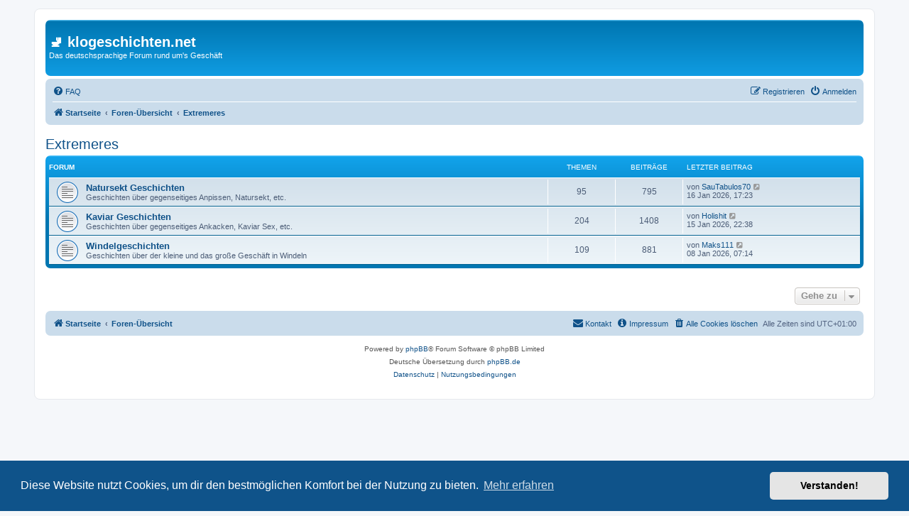

--- FILE ---
content_type: text/html; charset=UTF-8
request_url: https://www.klogeschichten.net/viewforum.php?f=21&sid=1eecd97dffc12ab111b79b989d900ad3
body_size: 31230
content:
<!DOCTYPE html>
<html dir="ltr" lang="de">
<head>
<meta charset="utf-8" />
<meta http-equiv="X-UA-Compatible" content="IE=edge">
<meta name="viewport" content="width=device-width, initial-scale=1" />

<title>&#128701; klogeschichten.net - Extremeres</title>



<!--
	phpBB style name: prosilver
	Based on style:   prosilver (this is the default phpBB3 style)
	Original author:  Tom Beddard ( http://www.subBlue.com/ )
	Modified by:
-->

<link href="./assets/css/font-awesome.min.css?assets_version=284" rel="stylesheet">
<link href="./styles/prosilver/theme/stylesheet.css?assets_version=284" rel="stylesheet">
<link href="./styles/prosilver/theme/de/stylesheet.css?assets_version=284" rel="stylesheet">



	<link href="./assets/cookieconsent/cookieconsent.min.css?assets_version=284" rel="stylesheet">

<!--[if lte IE 9]>
	<link href="./styles/prosilver/theme/tweaks.css?assets_version=284" rel="stylesheet">
<![endif]-->

<style type="text/css">
    .mention {
        color: #248eb5;
    }
</style>
<link href="./ext/crizzo/aboutus/styles/prosilver/theme/aboutus.css?assets_version=284" rel="stylesheet" media="screen">
<link href="./ext/paul999/mention/styles/all/theme/mention.css?assets_version=284" rel="stylesheet" media="screen">
<link href="./ext/rmcgirr83/elonw/styles/all/theme/elonw.css?assets_version=284" rel="stylesheet" media="screen">
<link href="./ext/danieltj/verifiedprofiles/styles/all/theme/stylesheet.css?assets_version=284" rel="stylesheet" media="screen">
<link href="./ext/vse/scrollpage/styles/all/theme/scrollpage.min.css?assets_version=284" rel="stylesheet" media="screen">


	<link href="./styles/prosilver/theme/kg.css" rel="stylesheet">

</head>
<body id="phpbb" class="nojs notouch section-viewforum ltr ">

<script type="text/javascript">
(function () {
  var span = document.createElement('span');
  
  span.className = 'fa';
  span.style.display = 'none';
  document.body.insertBefore(span, document.body.firstChild);
  
  function css(element, property) {
    return window.getComputedStyle(element, null).getPropertyValue(property);
  }
  
  if ((css(span, 'font-family')) !== 'FontAwesome') {
    var headHTML = document.head.innerHTML;
    headHTML += '<link href="https://cdnjs.cloudflare.com/ajax/libs/font-awesome/4.6.3/css/font-awesome.min.css" rel="stylesheet">';
    document.head.innerHTML = headHTML;
  }
  document.body.removeChild(span);
})();
</script>

<div id="wrap" class="wrap">
	<a id="top" class="top-anchor" accesskey="t"></a>
	<div id="page-header">
		<div class="headerbar" role="banner">
					<div class="inner">

			<div id="site-description" class="site-description">
		<!-- <a id="logo" class="logo" href="https://www.klogeschichten.net" title="Startseite"> -->
		<!-- 			<span class="site_logo"></span> -->
		<!-- 		</a> -->
				<!-- <h1>&#128701; klogeschichten.net</h1> -->
				<h1><a class="a_kg_sitename" href="https://www.klogeschichten.net">&#128701; klogeschichten.net</a><!--&nbsp;<a href="https://echte-vielfalt.de/lebensbereiche/lsbtiq/woher-kommt-eigentlich-der-pride-month/" title="Coopro feiert den Pridemonat!" target="_blank" referrerpolicy="no-referrer">🏳️‍🌈</a> --></h1>
				<p><a class="a_kg_sitename" href="https://www.klogeschichten.net">Das deutsch­spra­chige Forum rund um's Geschäft</a></p>
				<p class="skiplink"><a href="#start_here">Zum Inhalt</a></p>
			</div>

									
			</div>
					</div>
				<div class="navbar" role="navigation">
	<div class="inner">

	<ul id="nav-main" class="nav-main linklist" role="menubar">

		<li id="quick-links" class="quick-links dropdown-container responsive-menu hidden" data-skip-responsive="true">
			<a href="#" class="dropdown-trigger">
				<i class="icon fa-bars fa-fw" aria-hidden="true"></i><span>Schnellzugriff</span>
			</a>
			<div class="dropdown">
				<div class="pointer"><div class="pointer-inner"></div></div>
				<ul class="dropdown-contents" role="menu">
					
					
										<li class="separator"></li>

									</ul>
			</div>
		</li>

				<li data-skip-responsive="true">
			<a href="/app.php/help/faq?sid=5572d7365d25e93d6cac58adc99676a8" rel="help" title="Häufig gestellte Fragen" role="menuitem">
				<i class="icon fa-question-circle fa-fw" aria-hidden="true"></i><span>FAQ</span>
			</a>
		</li>
						
			<li class="rightside"  data-skip-responsive="true">
			<a href="./ucp.php?mode=login&amp;redirect=viewforum.php%3Ff%3D21&amp;sid=5572d7365d25e93d6cac58adc99676a8" title="Anmelden" accesskey="x" role="menuitem">
				<i class="icon fa-power-off fa-fw" aria-hidden="true"></i><span>Anmelden</span>
			</a>
		</li>
					<li class="rightside" data-skip-responsive="true">
				<a href="./ucp.php?mode=register&amp;sid=5572d7365d25e93d6cac58adc99676a8" role="menuitem">
					<i class="icon fa-pencil-square-o  fa-fw" aria-hidden="true"></i><span>Registrieren</span>
				</a>
			</li>
						</ul>

	<ul id="nav-breadcrumbs" class="nav-breadcrumbs linklist navlinks" role="menubar">
				
		
		<li class="breadcrumbs" itemscope itemtype="https://schema.org/BreadcrumbList">

							<span class="crumb" itemtype="https://schema.org/ListItem" itemprop="itemListElement" itemscope><a itemprop="item" href="https://www.klogeschichten.net" data-navbar-reference="home"><i class="icon fa-home fa-fw" aria-hidden="true"></i><span itemprop="name">Startseite</span></a><meta itemprop="position" content="1" /></span>
			
							<span class="crumb" itemtype="https://schema.org/ListItem" itemprop="itemListElement" itemscope><a itemprop="item" href="./index.php?sid=5572d7365d25e93d6cac58adc99676a8" accesskey="h" data-navbar-reference="index"><span itemprop="name">Foren-Übersicht</span></a><meta itemprop="position" content="2" /></span>

											
								<span class="crumb" itemtype="https://schema.org/ListItem" itemprop="itemListElement" itemscope data-forum-id="21"><a itemprop="item" href="./viewforum.php?f=21&amp;sid=5572d7365d25e93d6cac58adc99676a8"><span itemprop="name">Extremeres</span></a><meta itemprop="position" content="3" /></span>
							
					</li>

		
			</ul>

	</div>
</div>
	</div>

	
	<a id="start_here" class="anchor"></a>
	<div id="page-body" class="page-body" role="main">
		
		<h2 class="forum-title"><a href="./viewforum.php?f=21&amp;sid=5572d7365d25e93d6cac58adc99676a8">Extremeres</a></h2>


	
	
				<div class="forabg">
			<div class="inner">
			<ul class="topiclist">
				<li class="header">
										<dl class="row-item">
						<dt><div class="list-inner">Forum</div></dt>
						<dd class="topics">Themen</dd>
						<dd class="posts">Beiträge</dd>
						<dd class="lastpost"><span>Letzter Beitrag</span></dd>
					</dl>
									</li>
			</ul>
			<ul class="topiclist forums">
		
					<li class="row">
						<dl class="row-item forum_read">
				<dt title="Keine ungelesenen Beiträge">
										<div class="list-inner">
																		<a href="./viewforum.php?f=29&amp;sid=5572d7365d25e93d6cac58adc99676a8" class="forumtitle">Natursekt Geschichten</a>
						<br />Geschichten über gegenseitiges Anpissen, Natursekt, etc.												
												<div class="responsive-show" style="display: none;">
															Themen: <strong>95</strong>
													</div>
											</div>
				</dt>
									<dd class="topics">95 <dfn>Themen</dfn></dd>
					<dd class="posts">795 <dfn>Beiträge</dfn></dd>
					<dd class="lastpost">
						<span>
																						<dfn>Letzter Beitrag</dfn>
																	von <a href="./memberlist.php?mode=viewprofile&amp;u=25798&amp;sid=5572d7365d25e93d6cac58adc99676a8" class="username">SauTabulos70</a>																	<a href="./viewtopic.php?p=128315&amp;sid=5572d7365d25e93d6cac58adc99676a8#p128315" title="Neuester Beitrag">
										<i class="icon fa-external-link-square fa-fw icon-lightgray icon-md" aria-hidden="true"></i><span class="sr-only">Neuester Beitrag</span>
									</a>
																<br /><time datetime="2026-01-16T16:23:11+00:00">16 Jan 2026, 17:23</time>
													</span>
					</dd>
							</dl>
					</li>
			
	
	
			
					<li class="row">
						<dl class="row-item forum_read">
				<dt title="Keine ungelesenen Beiträge">
										<div class="list-inner">
																		<a href="./viewforum.php?f=22&amp;sid=5572d7365d25e93d6cac58adc99676a8" class="forumtitle">Kaviar Geschichten</a>
						<br />Geschichten über gegenseitiges Ankacken, Kaviar Sex, etc.												
												<div class="responsive-show" style="display: none;">
															Themen: <strong>204</strong>
													</div>
											</div>
				</dt>
									<dd class="topics">204 <dfn>Themen</dfn></dd>
					<dd class="posts">1408 <dfn>Beiträge</dfn></dd>
					<dd class="lastpost">
						<span>
																						<dfn>Letzter Beitrag</dfn>
																	von <a href="./memberlist.php?mode=viewprofile&amp;u=27770&amp;sid=5572d7365d25e93d6cac58adc99676a8" class="username">Holishit</a>																	<a href="./viewtopic.php?p=128295&amp;sid=5572d7365d25e93d6cac58adc99676a8#p128295" title="Neuester Beitrag">
										<i class="icon fa-external-link-square fa-fw icon-lightgray icon-md" aria-hidden="true"></i><span class="sr-only">Neuester Beitrag</span>
									</a>
																<br /><time datetime="2026-01-15T21:38:21+00:00">15 Jan 2026, 22:38</time>
													</span>
					</dd>
							</dl>
					</li>
			
	
	
			
					<li class="row">
						<dl class="row-item forum_read">
				<dt title="Keine ungelesenen Beiträge">
										<div class="list-inner">
																		<a href="./viewforum.php?f=37&amp;sid=5572d7365d25e93d6cac58adc99676a8" class="forumtitle">Windelgeschichten</a>
						<br />Geschichten über der kleine und das große Geschäft in Windeln												
												<div class="responsive-show" style="display: none;">
															Themen: <strong>109</strong>
													</div>
											</div>
				</dt>
									<dd class="topics">109 <dfn>Themen</dfn></dd>
					<dd class="posts">881 <dfn>Beiträge</dfn></dd>
					<dd class="lastpost">
						<span>
																						<dfn>Letzter Beitrag</dfn>
																	von <a href="./memberlist.php?mode=viewprofile&amp;u=5453&amp;sid=5572d7365d25e93d6cac58adc99676a8" class="username">Maks111</a>																	<a href="./viewtopic.php?p=128060&amp;sid=5572d7365d25e93d6cac58adc99676a8#p128060" title="Neuester Beitrag">
										<i class="icon fa-external-link-square fa-fw icon-lightgray icon-md" aria-hidden="true"></i><span class="sr-only">Neuester Beitrag</span>
									</a>
																<br /><time datetime="2026-01-08T06:14:12+00:00">08 Jan 2026, 07:14</time>
													</span>
					</dd>
							</dl>
					</li>
			
				</ul>

			</div>
		</div>
		




	


<div class="action-bar actions-jump">
	
		<div class="jumpbox dropdown-container dropdown-container-right dropdown-up dropdown-left dropdown-button-control" id="jumpbox">
			<span title="Gehe zu" class="button button-secondary dropdown-trigger dropdown-select">
				<span>Gehe zu</span>
				<span class="caret"><i class="icon fa-sort-down fa-fw" aria-hidden="true"></i></span>
			</span>
		<div class="dropdown">
			<div class="pointer"><div class="pointer-inner"></div></div>
			<ul class="dropdown-contents">
																				<li><a href="./viewforum.php?f=1&amp;sid=5572d7365d25e93d6cac58adc99676a8" class="jumpbox-cat-link"> <span> Klogeschichten</span></a></li>
																<li><a href="./viewforum.php?f=40&amp;sid=5572d7365d25e93d6cac58adc99676a8" class="jumpbox-sub-link"><span class="spacer"></span> <span>&#8627; &nbsp; ♀️ Klogeschichten Weiblich</span></a></li>
																<li><a href="./viewforum.php?f=2&amp;sid=5572d7365d25e93d6cac58adc99676a8" class="jumpbox-sub-link"><span class="spacer"></span><span class="spacer"></span> <span>&#8627; &nbsp; Pinkelgeschichten</span></a></li>
																<li><a href="./viewforum.php?f=3&amp;sid=5572d7365d25e93d6cac58adc99676a8" class="jumpbox-sub-link"><span class="spacer"></span><span class="spacer"></span> <span>&#8627; &nbsp; Erfundene Pinkelgeschichten</span></a></li>
																<li><a href="./viewforum.php?f=4&amp;sid=5572d7365d25e93d6cac58adc99676a8" class="jumpbox-sub-link"><span class="spacer"></span><span class="spacer"></span> <span>&#8627; &nbsp; Kackgeschichten</span></a></li>
																<li><a href="./viewforum.php?f=5&amp;sid=5572d7365d25e93d6cac58adc99676a8" class="jumpbox-sub-link"><span class="spacer"></span><span class="spacer"></span> <span>&#8627; &nbsp; Erfundene  Kackgeschichten</span></a></li>
																<li><a href="./viewforum.php?f=67&amp;sid=5572d7365d25e93d6cac58adc99676a8" class="jumpbox-sub-link"><span class="spacer"></span><span class="spacer"></span> <span>&#8627; &nbsp; Furzgeschichten</span></a></li>
																<li><a href="./viewforum.php?f=60&amp;sid=5572d7365d25e93d6cac58adc99676a8" class="jumpbox-sub-link"><span class="spacer"></span><span class="spacer"></span> <span>&#8627; &nbsp; &#127468;&#127463; Pee Stories</span></a></li>
																<li><a href="./viewforum.php?f=8&amp;sid=5572d7365d25e93d6cac58adc99676a8" class="jumpbox-sub-link"><span class="spacer"></span><span class="spacer"></span> <span>&#8627; &nbsp; &#127468;&#127463; Poop Stories</span></a></li>
																<li><a href="./viewforum.php?f=70&amp;sid=5572d7365d25e93d6cac58adc99676a8" class="jumpbox-sub-link"><span class="spacer"></span><span class="spacer"></span> <span>&#8627; &nbsp; &#127468;&#127463; Fart stories</span></a></li>
																<li><a href="./viewforum.php?f=41&amp;sid=5572d7365d25e93d6cac58adc99676a8" class="jumpbox-sub-link"><span class="spacer"></span> <span>&#8627; &nbsp; ♂️ Klogeschichten Männlich</span></a></li>
																<li><a href="./viewforum.php?f=6&amp;sid=5572d7365d25e93d6cac58adc99676a8" class="jumpbox-sub-link"><span class="spacer"></span><span class="spacer"></span> <span>&#8627; &nbsp; Pinkelgeschichten</span></a></li>
																<li><a href="./viewforum.php?f=25&amp;sid=5572d7365d25e93d6cac58adc99676a8" class="jumpbox-sub-link"><span class="spacer"></span><span class="spacer"></span> <span>&#8627; &nbsp; Erfundene Pinkelgeschichten</span></a></li>
																<li><a href="./viewforum.php?f=7&amp;sid=5572d7365d25e93d6cac58adc99676a8" class="jumpbox-sub-link"><span class="spacer"></span><span class="spacer"></span> <span>&#8627; &nbsp; Kackgeschichten</span></a></li>
																<li><a href="./viewforum.php?f=24&amp;sid=5572d7365d25e93d6cac58adc99676a8" class="jumpbox-sub-link"><span class="spacer"></span><span class="spacer"></span> <span>&#8627; &nbsp; Erfundene Kackgeschichten</span></a></li>
																<li><a href="./viewforum.php?f=66&amp;sid=5572d7365d25e93d6cac58adc99676a8" class="jumpbox-sub-link"><span class="spacer"></span><span class="spacer"></span> <span>&#8627; &nbsp; Furzgeschichten</span></a></li>
																<li><a href="./viewforum.php?f=59&amp;sid=5572d7365d25e93d6cac58adc99676a8" class="jumpbox-sub-link"><span class="spacer"></span><span class="spacer"></span> <span>&#8627; &nbsp; &#127468;&#127463; Pee Stories</span></a></li>
																<li><a href="./viewforum.php?f=58&amp;sid=5572d7365d25e93d6cac58adc99676a8" class="jumpbox-sub-link"><span class="spacer"></span><span class="spacer"></span> <span>&#8627; &nbsp; &#127468;&#127463; Poop Stories</span></a></li>
																<li><a href="./viewforum.php?f=71&amp;sid=5572d7365d25e93d6cac58adc99676a8" class="jumpbox-sub-link"><span class="spacer"></span><span class="spacer"></span> <span>&#8627; &nbsp; &#127468;&#127463; Fart stories</span></a></li>
																<li><a href="./viewforum.php?f=51&amp;sid=5572d7365d25e93d6cac58adc99676a8" class="jumpbox-sub-link"><span class="spacer"></span> <span>&#8627; &nbsp; &#127987;️‍&#127752; &#127987;️‍⚧️ Queere Klogeschichten</span></a></li>
																<li><a href="./viewforum.php?f=52&amp;sid=5572d7365d25e93d6cac58adc99676a8" class="jumpbox-sub-link"><span class="spacer"></span><span class="spacer"></span> <span>&#8627; &nbsp; Pinkelgeschichten</span></a></li>
																<li><a href="./viewforum.php?f=53&amp;sid=5572d7365d25e93d6cac58adc99676a8" class="jumpbox-sub-link"><span class="spacer"></span><span class="spacer"></span> <span>&#8627; &nbsp; Erfundene Pinkelgeschichten</span></a></li>
																<li><a href="./viewforum.php?f=54&amp;sid=5572d7365d25e93d6cac58adc99676a8" class="jumpbox-sub-link"><span class="spacer"></span><span class="spacer"></span> <span>&#8627; &nbsp; Kackgeschichten</span></a></li>
																<li><a href="./viewforum.php?f=55&amp;sid=5572d7365d25e93d6cac58adc99676a8" class="jumpbox-sub-link"><span class="spacer"></span><span class="spacer"></span> <span>&#8627; &nbsp; Erfundene Kackgeschichten</span></a></li>
																<li><a href="./viewforum.php?f=68&amp;sid=5572d7365d25e93d6cac58adc99676a8" class="jumpbox-sub-link"><span class="spacer"></span><span class="spacer"></span> <span>&#8627; &nbsp; Furzgeschichten</span></a></li>
																<li><a href="./viewforum.php?f=61&amp;sid=5572d7365d25e93d6cac58adc99676a8" class="jumpbox-sub-link"><span class="spacer"></span><span class="spacer"></span> <span>&#8627; &nbsp; &#127468;&#127463; Pee Stories</span></a></li>
																<li><a href="./viewforum.php?f=62&amp;sid=5572d7365d25e93d6cac58adc99676a8" class="jumpbox-sub-link"><span class="spacer"></span><span class="spacer"></span> <span>&#8627; &nbsp; &#127468;&#127463; Poop Stories</span></a></li>
																<li><a href="./viewforum.php?f=72&amp;sid=5572d7365d25e93d6cac58adc99676a8" class="jumpbox-sub-link"><span class="spacer"></span><span class="spacer"></span> <span>&#8627; &nbsp; &#127468;&#127463; Fart stories</span></a></li>
																<li><a href="./viewforum.php?f=42&amp;sid=5572d7365d25e93d6cac58adc99676a8" class="jumpbox-sub-link"><span class="spacer"></span> <span>&#8627; &nbsp; Klogeschichten Paare</span></a></li>
																<li><a href="./viewforum.php?f=43&amp;sid=5572d7365d25e93d6cac58adc99676a8" class="jumpbox-sub-link"><span class="spacer"></span><span class="spacer"></span> <span>&#8627; &nbsp; Pinkelgeschichten</span></a></li>
																<li><a href="./viewforum.php?f=44&amp;sid=5572d7365d25e93d6cac58adc99676a8" class="jumpbox-sub-link"><span class="spacer"></span><span class="spacer"></span> <span>&#8627; &nbsp; Erfundene Pinkelgeschichten</span></a></li>
																<li><a href="./viewforum.php?f=45&amp;sid=5572d7365d25e93d6cac58adc99676a8" class="jumpbox-sub-link"><span class="spacer"></span><span class="spacer"></span> <span>&#8627; &nbsp; Kackgeschichten</span></a></li>
																<li><a href="./viewforum.php?f=46&amp;sid=5572d7365d25e93d6cac58adc99676a8" class="jumpbox-sub-link"><span class="spacer"></span><span class="spacer"></span> <span>&#8627; &nbsp; Erfundene Kackgeschichten</span></a></li>
																<li><a href="./viewforum.php?f=69&amp;sid=5572d7365d25e93d6cac58adc99676a8" class="jumpbox-sub-link"><span class="spacer"></span><span class="spacer"></span> <span>&#8627; &nbsp; Furzgeschichten</span></a></li>
																<li><a href="./viewforum.php?f=63&amp;sid=5572d7365d25e93d6cac58adc99676a8" class="jumpbox-sub-link"><span class="spacer"></span><span class="spacer"></span> <span>&#8627; &nbsp; &#127468;&#127463; Pee stories</span></a></li>
																<li><a href="./viewforum.php?f=64&amp;sid=5572d7365d25e93d6cac58adc99676a8" class="jumpbox-sub-link"><span class="spacer"></span><span class="spacer"></span> <span>&#8627; &nbsp; &#127468;&#127463; Poop stories</span></a></li>
																<li><a href="./viewforum.php?f=73&amp;sid=5572d7365d25e93d6cac58adc99676a8" class="jumpbox-sub-link"><span class="spacer"></span><span class="spacer"></span> <span>&#8627; &nbsp; &#127468;&#127463; Fart stories</span></a></li>
																<li><a href="./viewforum.php?f=47&amp;sid=5572d7365d25e93d6cac58adc99676a8" class="jumpbox-sub-link"><span class="spacer"></span> <span>&#8627; &nbsp; Tagebücher</span></a></li>
																<li><a href="./viewforum.php?f=9&amp;sid=5572d7365d25e93d6cac58adc99676a8" class="jumpbox-sub-link"><span class="spacer"></span><span class="spacer"></span> <span>&#8627; &nbsp; ♀️ Kacktagebuch Weiblich</span></a></li>
																<li><a href="./viewforum.php?f=10&amp;sid=5572d7365d25e93d6cac58adc99676a8" class="jumpbox-sub-link"><span class="spacer"></span><span class="spacer"></span> <span>&#8627; &nbsp; ♂️ Kacktagebuch Männlich</span></a></li>
																<li><a href="./viewforum.php?f=49&amp;sid=5572d7365d25e93d6cac58adc99676a8" class="jumpbox-sub-link"><span class="spacer"></span><span class="spacer"></span> <span>&#8627; &nbsp; ♀️ Pinkeltagebuch Weiblich</span></a></li>
																<li><a href="./viewforum.php?f=50&amp;sid=5572d7365d25e93d6cac58adc99676a8" class="jumpbox-sub-link"><span class="spacer"></span><span class="spacer"></span> <span>&#8627; &nbsp; ♂️ Pinkeltagebuch Männlich</span></a></li>
																<li><a href="./viewforum.php?f=56&amp;sid=5572d7365d25e93d6cac58adc99676a8" class="jumpbox-sub-link"><span class="spacer"></span><span class="spacer"></span> <span>&#8627; &nbsp; &#127987;️‍&#127752; Pinkeltagebuch Queer</span></a></li>
																<li><a href="./viewforum.php?f=57&amp;sid=5572d7365d25e93d6cac58adc99676a8" class="jumpbox-sub-link"><span class="spacer"></span><span class="spacer"></span> <span>&#8627; &nbsp; &#127987;️‍&#127752; Kacktagebuch Queer</span></a></li>
																<li><a href="./viewforum.php?f=21&amp;sid=5572d7365d25e93d6cac58adc99676a8" class="jumpbox-cat-link"> <span> Extremeres</span></a></li>
																<li><a href="./viewforum.php?f=29&amp;sid=5572d7365d25e93d6cac58adc99676a8" class="jumpbox-sub-link"><span class="spacer"></span> <span>&#8627; &nbsp; Natursekt Geschichten</span></a></li>
																<li><a href="./viewforum.php?f=22&amp;sid=5572d7365d25e93d6cac58adc99676a8" class="jumpbox-sub-link"><span class="spacer"></span> <span>&#8627; &nbsp; Kaviar Geschichten</span></a></li>
																<li><a href="./viewforum.php?f=37&amp;sid=5572d7365d25e93d6cac58adc99676a8" class="jumpbox-sub-link"><span class="spacer"></span> <span>&#8627; &nbsp; Windelgeschichten</span></a></li>
																<li><a href="./viewforum.php?f=26&amp;sid=5572d7365d25e93d6cac58adc99676a8" class="jumpbox-cat-link"> <span> Bilder, Tonaufnahmen und Videos</span></a></li>
																<li><a href="./viewforum.php?f=27&amp;sid=5572d7365d25e93d6cac58adc99676a8" class="jumpbox-sub-link"><span class="spacer"></span> <span>&#8627; &nbsp; ♀️ Eigene Bilder, Tonaufnahmen und Videos Weiblich</span></a></li>
																<li><a href="./viewforum.php?f=28&amp;sid=5572d7365d25e93d6cac58adc99676a8" class="jumpbox-sub-link"><span class="spacer"></span> <span>&#8627; &nbsp; ♂️ Eigene Bilder, Tonaufnahmen und Videos Männlich</span></a></li>
																<li><a href="./viewforum.php?f=65&amp;sid=5572d7365d25e93d6cac58adc99676a8" class="jumpbox-sub-link"><span class="spacer"></span> <span>&#8627; &nbsp; &#127987;️‍&#127752; Eigene Bilder, Tonaufnahmen und Videos Queer</span></a></li>
																<li><a href="./viewforum.php?f=11&amp;sid=5572d7365d25e93d6cac58adc99676a8" class="jumpbox-cat-link"> <span> Links</span></a></li>
																<li><a href="./viewforum.php?f=12&amp;sid=5572d7365d25e93d6cac58adc99676a8" class="jumpbox-sub-link"><span class="spacer"></span> <span>&#8627; &nbsp; Links</span></a></li>
																<li><a href="./viewforum.php?f=39&amp;sid=5572d7365d25e93d6cac58adc99676a8" class="jumpbox-cat-link"> <span> Diskussion</span></a></li>
																<li><a href="./viewforum.php?f=23&amp;sid=5572d7365d25e93d6cac58adc99676a8" class="jumpbox-sub-link"><span class="spacer"></span> <span>&#8627; &nbsp; Diskussionen</span></a></li>
																<li><a href="./viewforum.php?f=38&amp;sid=5572d7365d25e93d6cac58adc99676a8" class="jumpbox-sub-link"><span class="spacer"></span> <span>&#8627; &nbsp; Periode</span></a></li>
																<li><a href="./viewforum.php?f=13&amp;sid=5572d7365d25e93d6cac58adc99676a8" class="jumpbox-cat-link"> <span> Forum</span></a></li>
																<li><a href="./viewforum.php?f=14&amp;sid=5572d7365d25e93d6cac58adc99676a8" class="jumpbox-sub-link"><span class="spacer"></span> <span>&#8627; &nbsp; Neue Member</span></a></li>
																<li><a href="./viewforum.php?f=74&amp;sid=5572d7365d25e93d6cac58adc99676a8" class="jumpbox-sub-link"><span class="spacer"></span> <span>&#8627; &nbsp; Ankündigungen</span></a></li>
																<li><a href="./viewforum.php?f=15&amp;sid=5572d7365d25e93d6cac58adc99676a8" class="jumpbox-sub-link"><span class="spacer"></span> <span>&#8627; &nbsp; Organisatorisches, Technisches und Soziales</span></a></li>
																<li><a href="./viewforum.php?f=16&amp;sid=5572d7365d25e93d6cac58adc99676a8" class="jumpbox-sub-link"><span class="spacer"></span> <span>&#8627; &nbsp; Anregungen, Kritik und Wünsche</span></a></li>
																<li><a href="./viewforum.php?f=32&amp;sid=5572d7365d25e93d6cac58adc99676a8" class="jumpbox-sub-link"><span class="spacer"></span> <span>&#8627; &nbsp; Müllhalde</span></a></li>
																<li><a href="./viewforum.php?f=17&amp;sid=5572d7365d25e93d6cac58adc99676a8" class="jumpbox-cat-link"> <span> Verschiedenes</span></a></li>
																<li><a href="./viewforum.php?f=18&amp;sid=5572d7365d25e93d6cac58adc99676a8" class="jumpbox-sub-link"><span class="spacer"></span> <span>&#8627; &nbsp; Filmszenen</span></a></li>
																<li><a href="./viewforum.php?f=19&amp;sid=5572d7365d25e93d6cac58adc99676a8" class="jumpbox-sub-link"><span class="spacer"></span> <span>&#8627; &nbsp; Umfragen</span></a></li>
																<li><a href="./viewforum.php?f=48&amp;sid=5572d7365d25e93d6cac58adc99676a8" class="jumpbox-sub-link"><span class="spacer"></span> <span>&#8627; &nbsp; Kontaktanfragen</span></a></li>
																<li><a href="./viewforum.php?f=20&amp;sid=5572d7365d25e93d6cac58adc99676a8" class="jumpbox-sub-link"><span class="spacer"></span> <span>&#8627; &nbsp; Off-Topic</span></a></li>
											</ul>
		</div>
	</div>

	</div>




			</div>


<div id="page-footer" class="page-footer" role="contentinfo">
	<div class="navbar" role="navigation">
	<div class="inner">

	<ul id="nav-footer" class="nav-footer linklist" role="menubar">
		<li class="breadcrumbs">
							<span class="crumb"><a href="https://www.klogeschichten.net" data-navbar-reference="home"><i class="icon fa-home fa-fw" aria-hidden="true"></i><span>Startseite</span></a></span>									<span class="crumb"><a href="./index.php?sid=5572d7365d25e93d6cac58adc99676a8" data-navbar-reference="index"><span>Foren-Übersicht</span></a></span>					</li>
		
				<li class="rightside">Alle Zeiten sind <span title="Europa/Berlin">UTC+01:00</span></li>
							<li class="rightside">
				<a href="./ucp.php?mode=delete_cookies&amp;sid=5572d7365d25e93d6cac58adc99676a8" data-ajax="true" data-refresh="true" role="menuitem">
					<i class="icon fa-trash fa-fw" aria-hidden="true"></i><span>Alle Cookies löschen</span>
				</a>
			</li>
											<li class="rightside" data-last-responsive="true"><a href="/app.php/aboutus?sid=5572d7365d25e93d6cac58adc99676a8" role="menuitem"><i class="icon fa-info-circle fa-fw" aria-hidden="true"></i><span>Impressum</span></a></li>					<li class="rightside" data-last-responsive="true">
				<a href="./memberlist.php?mode=contactadmin&amp;sid=5572d7365d25e93d6cac58adc99676a8" role="menuitem">
					<i class="icon fa-envelope fa-fw" aria-hidden="true"></i><span>Kontakt</span>
				</a>
			</li>
			</ul>

	</div>
</div>

	<div class="copyright">
				<p class="footer-row">
			<span class="footer-copyright">Powered by <a href="https://www.phpbb.com/">phpBB</a>&reg; Forum Software &copy; phpBB Limited</span>
		</p>
				<p class="footer-row">
			<span class="footer-copyright">Deutsche Übersetzung durch <a href="https://www.phpbb.de/">phpBB.de</a></span>
		</p>
						<p class="footer-row" role="menu">
			<a class="footer-link" href="./ucp.php?mode=privacy&amp;sid=5572d7365d25e93d6cac58adc99676a8" title="Datenschutz" role="menuitem">
				<span class="footer-link-text">Datenschutz</span>
			</a>
			|
			<a class="footer-link" href="./ucp.php?mode=terms&amp;sid=5572d7365d25e93d6cac58adc99676a8" title="Nutzungsbedingungen" role="menuitem">
				<span class="footer-link-text">Nutzungsbedingungen</span>
			</a>
		</p>
					</div>

	<div id="darkenwrapper" class="darkenwrapper" data-ajax-error-title="AJAX-Fehler" data-ajax-error-text="Bei der Verarbeitung deiner Anfrage ist ein Fehler aufgetreten." data-ajax-error-text-abort="Der Benutzer hat die Anfrage abgebrochen." data-ajax-error-text-timeout="Bei deiner Anfrage ist eine Zeitüberschreitung aufgetreten. Bitte versuche es erneut." data-ajax-error-text-parsererror="Bei deiner Anfrage ist etwas falsch gelaufen und der Server hat eine ungültige Antwort zurückgegeben.">
		<div id="darken" class="darken">&nbsp;</div>
	</div>

	<div id="phpbb_alert" class="phpbb_alert" data-l-err="Fehler" data-l-timeout-processing-req="Bei der Anfrage ist eine Zeitüberschreitung aufgetreten.">
		<a href="#" class="alert_close">
			<i class="icon fa-times-circle fa-fw" aria-hidden="true"></i>
		</a>
		<h3 class="alert_title">&nbsp;</h3><p class="alert_text"></p>
	</div>
	<div id="phpbb_confirm" class="phpbb_alert">
		<a href="#" class="alert_close">
			<i class="icon fa-times-circle fa-fw" aria-hidden="true"></i>
		</a>
		<div class="alert_text"></div>
	</div>
</div>

</div>

<div>
	<a id="bottom" class="anchor" accesskey="z"></a>
	</div>

<script src="./assets/javascript/jquery-3.7.1.min.js?assets_version=284"></script>
<script src="./assets/javascript/core.js?assets_version=284"></script>

	<script src="./assets/cookieconsent/cookieconsent.min.js?assets_version=284"></script>
	<script>
		if (typeof window.cookieconsent === "object") {
			window.addEventListener("load", function(){
				window.cookieconsent.initialise({
					"palette": {
						"popup": {
							"background": "#0F538A"
						},
						"button": {
							"background": "#E5E5E5"
						}
					},
					"theme": "classic",
					"content": {
						"message": "Diese\u0020Website\u0020nutzt\u0020Cookies,\u0020um\u0020dir\u0020den\u0020bestm\u00F6glichen\u0020Komfort\u0020bei\u0020der\u0020Nutzung\u0020zu\u0020bieten.",
						"dismiss": "Verstanden\u0021",
						"link": "Mehr\u0020erfahren",
						"href": "./ucp.php?mode=privacy&amp;sid=5572d7365d25e93d6cac58adc99676a8"
					}
				});
			});
		}
	</script>

<script>
		var elonw_title = "Opens\u0020in\u0020new\u0020window";
</script>
<script>
(function($) {  // Avoid conflicts with other libraries

'use strict';

	phpbb.addAjaxCallback('reporttosfs', function(data) {
		if (data.postid !== "undefined") {
			$('#sfs' + data.postid).hide();
			phpbb.closeDarkenWrapper(5000);
		}
	});

})(jQuery);
</script><div class="scroll-page">
	<i class="scroll-up fa-fw fa-arrow-up icon"></i>
	<i class="scroll-down fa-fw fa-arrow-down icon"></i>
</div>

<script src="./styles/prosilver/template/forum_fn.js?assets_version=284"></script>
<script src="./styles/prosilver/template/ajax.js?assets_version=284"></script>
<script src="./ext/rmcgirr83/elonw/styles/all/template/js/elonw.js?assets_version=284"></script>
<script src="./ext/vse/scrollpage/styles/all/template/scrollpage.min.js?assets_version=284"></script>



</body>
</html>
